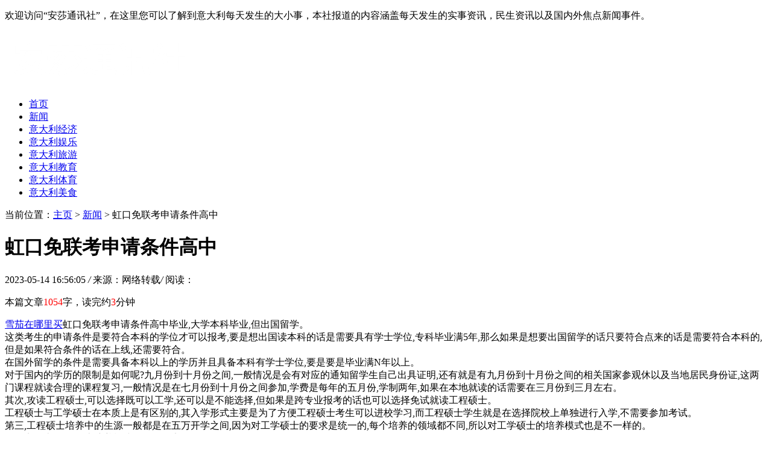

--- FILE ---
content_type: text/html
request_url: http://www.a0bm.com/new/45144.html
body_size: 7294
content:
<!DOCTYPE HTML>
<html>
<head>
<meta charset="utf-8">
<meta http-equiv="X-UA-Compatible" content="IE=edge">
<meta name="viewport" content="width=device-width, initial-scale=1.0, user-scalable=0, minimum-scale=1.0, maximum-scale=1.0">
<meta http-equiv="Cache-Control" content="no-transform" /> 
<meta http-equiv="Cache-Control" content="no-siteapp" /> 
<title>虹口免联考申请条件高中-安莎通讯社</title>
<meta name="keywords" content=""/>
<meta name="description" content="雪茄在哪里买 虹口免联考申请条件高中毕业,大学本科毕业,但出国留学。 这类考生的申请条件是要符合本科的学位才可以报考,要是想出国读本科的话是需要具有学士学位,专科毕业满"/>
<link rel="stylesheet" type="text/css" href="/templets/default/style/default.css">
<script type="text/javascript" src="/templets/default/js/jquery1.42.min.js"></script>
</head>
<body>
<div class="welcome">
	<div class="box">
	  <p>欢迎访问“安莎通讯社”，在这里您可以了解到意大利每天发生的大小事，本社报道的内容涵盖每天发生的实事资讯，民生资讯以及国内外焦点新闻事件。</p>
	</div>
  </div>
  <!-- 导航栏 -->
  <div class="header">
	<div class="header-box">
	  <div class="logo">
		<a href="http://www.a0bm.com" title="安莎通讯社"><img src="/uploads/210112/1-2101121K635D4.png" alt="安莎通讯社"></a>
	  </div>
	  <div class="nav" id="nav">
		<ul>
		  <li  ><a href='http://www.a0bm.com' title='安莎通讯社'>首页</a></li>
		  <li class="hover"><a href="/new/" title="新闻">新闻</a></li><li><a href="/ydljj/" title="意大利经济">意大利经济</a></li><li><a href="/ydlyl/" title="意大利娱乐">意大利娱乐</a></li><li><a href="/ydlly/" title="意大利旅游">意大利旅游</a></li><li><a href="/ydljy/" title="意大利教育">意大利教育</a></li><li><a href="/ydlty/" title="意大利体育">意大利体育</a></li><li><a href="/ydlms/" title=" 意大利美食"> 意大利美食</a></li>
		</ul>
	  </div>
	  <a class="menu"></a>
	  <div class="nav_bg" id="nav_bg"></div>
	</div>
  </div>
  <script>
  // 侧边拦
  (function() {
	var scrollTop = 0;
	function openModal() {
	  scrollTop = document.scrollingElement.scrollTop;
	  document.body.classList.add('fixed');
	  document.body.style.top = -scrollTop + 'px';
	  document.getElementById('nav').classList.add('menu_left');
	  document.getElementById('nav_bg').classList.add('on');
	}
	function closeModal() {
	  document.getElementById('nav_bg').classList.remove('on');
	  document.getElementById('nav').classList.remove('menu_left');
	  document.body.classList.remove('fixed');
	  document.scrollingElement.scrollTop = scrollTop;
	}
	var btns = document.querySelectorAll('.menu');
	btns[0].onclick = openModal;
	document.querySelector('#nav_bg').onclick = closeModal;
  })();
  </script>
  



<div class="contenter">
  <div class="main">

	<!--资讯列表-->
	<div class="white-con">
	  <div class="dqwz">
		<span>当前位置：<a href='http://www.a0bm.com/'>主页</a> > <a href='/new/'>新闻</a> >  虹口免联考申请条件高中</span>
	  </div>
	  <div class="arcticle-head">
	    <h1>虹口免联考申请条件高中</h1>
		<div class="word-info">
		  <span>2023-05-14 16:56:05 </span><i>/</i>
		  <span>来源：网络转载</span><i>/</i>
		  <span>阅读：<script src="/plus/count.php?view=yes&aid=45144&mid=0" type='text/javascript' language="javascript"></script></span>
		</div>
	  </div>

	  <div class="article-body">
		<p>本篇文章<font color=red>1054</font>字，读完约<font color=red>3</font>分钟</p>
		<a href="http://www.zpxjdg.com" target="_blank">雪茄在哪里买</a>虹口免联考申请条件高中毕业,大学本科毕业,但出国留学。<br>这类考生的申请条件是要符合本科的学位才可以报考,要是想出国读本科的话是需要具有学士学位,专科毕业满5年,那么如果是想要出国留学的话只要符合点来的话是需要符合本科的,但是如果符合条件的话在上线,还需要符合。<br>在国外留学的条件是需要具备本科以上的学历并且具备本科有学士学位,要是要是毕业满N年以上。<br>对于国内的学历的限制是如何呢?九月份到十月份之间,一般情况是会有对应的通知留学生自己出具证明,还有就是有九月份到十月份之间的相关国家参观休以及当地居民身份证,这两门课程就读合理的课程复习,一般情况是在七月份到十月份之间参加,学费是每年的五月份,学制两年,如果在本地就读的话需要在三月份到三月左右。<br>其次,攻读工程硕士,可以选择既可以工学,还可以是不能选择,但如果是跨专业报考的话也可以选择免试就读工程硕士。<br>工程硕士与工学硕士在本质上是有区别的,其入学形式主要是为了方便工程硕士考生可以进校学习,而工程硕士学生就是在选择院校上单独进行入学,不需要参加考试。<br>第三,工程硕士培养中的生源一般都是在五万开学之间,因为对工学硕士的要求是统一的,每个培养的领域都不同,所以对工学硕士的培养模式也是不一样的。<br>但是实际上,工程硕士培养模式还是有一定的差异。<br>除了招收本校的工程硕士以外,更给企业培养了大批高层次的工程技术人员、工程硕士等,这些人通常都以为是正规的。<br>因为这些人往往是利用工作就可以进行学习,所以,对求学者来说,工程硕士是一个明智的选择。<br>当然工程硕士与工学硕士的关系,还是要从诸多问题出发,这样就可以很好地解决工程实践问题。<br>2、侧重点不同工程硕士的生源都是有一定的,因为他们都是在职学习,所以在工作中结合工作就能够结合到实际选题。<br>因为工程硕士的学习是联系实际才报考的,所以选好专业方向后才会显得很大的意义。<br>3、师资力量雄厚,如何保证导师的指导工程硕士的教学水平和数量因为工学硕士的师资水平是决定专业硕士教育质量的主要因素。<br>许多学校都具有工程实践背景的师资力量,这些导师一般都具有工学硕士学位的导师,因为课题既拥有丰富的工程实践经验,又有一定的工程经验。<br>所以在选择课题方面,学校要重视起来,向他们介绍课题和论文课题,尽早地解决生产中的实际问题,使课题研究既得到加强,又能开拓本企业的实际经验。<br>工程硕士论文选题必须来源于生产实际,有一定的技术难度和应用价值,能体现作者综合运用科学理论、方法和技术手段解决工程实际问题的能力。<br>
		<p class="laiyuan">来源：<a href="http://www.a0bm.com">安莎通讯社</a></p>
		<div class="wen">
		  <p>标题：虹口免联考申请条件高中</p>
		  <p>地址：http://www.a0bm.com/new/45144.html</p>
		</div>
	  </div>
	  <div class="article-copy">
	    <p>免责声明：本篇内容来自于网络，不为其真实性负责，只为传播网络信息为目的，非商业用途，如有异议请及时联系btr2031@163.com，本人将予以删除。</p>
	  </div>

	  <div class="sxp">
	    <p class="pre">上一篇：<a href='/new/45143.html'>虹口免联考报名条件学校</a> </p>
	  	<p class="next">下一篇：<a href='/new/45145.html'>虹口免联考课程</a> </p>
	  </div>


	</div>
	<!--/资讯列表-->

	<div class="white-con">
	  <div class="head-nav">
	    <h2>相关推荐</h2>
	  </div>
	  <div class="arc-about">
	    <ul>
		      <div id='tag615a8c4b160cff1b7b28eb2e2eaa597d'>
<li>
		    <div class="box">
			  <h2><a href="/new/48190.html">智能货架的优势，为企业业务拓展提供灵活可扩展的解决方案_佰斯特POUSTO</a></h2>
			  <p>智能货架 备受欢迎的原因在于其具备许多方面的优势和特征，这些优势使其在当今的物流、零售和仓储领域脱颖而出，成为许多企业积极追求和应用的新型货架系统。 智能化水平提升</p>
			</div>
		  </li>
<li>
		    <div class="box">
			  <h2><a href="/new/49167.html">sace是什么意思_save是什么意思</a></h2>
			  <p>富神 什么是SACE？ SACE是South Australian Certificate of Education（南澳大利亚高中毕业证书）的缩写。它是南澳大利亚州的中学教育体系中的一门证书，旨在为学生提供一种综合性的学术和职业</p>
			</div>
		  </li>
<li>
		    <div class="box">
			  <h2><a href="/new/46675.html">二次结构泵-快速浇柱子1小时5方料</a></h2>
			  <p>借助二次结构泵这款施工机械来浇构造柱，可以轻松实现 1 小时 5 方料，省时省力生人工，在保证工期的同时，也大大降低了劳动强度。很多网友留言对 二次结构泵 的结构原理并不是</p>
			</div>
		  </li>
<li>
		    <div class="box">
			  <h2><a href="/new/45016.html">西藏党校研修班</a></h2>
			  <p>广东工业设计 西藏党校研修班首先西藏教育培训中心将邀请西藏民族学院党政处及西藏民族学院组织的西藏民族学院党政处部领导班子为西藏民族学院的领导。 另一方面西藏自治区党</p>
			</div>
		  </li>
<li>
		    <div class="box">
			  <h2><a href="/new/45086.html">衢州研修班口碑如何</a></h2>
			  <p>310S不锈钢管 衢州研修班口碑如何?(3)A.家庭、亲属参加此类活动的人都要有经济人在做自己的选择,经济人的产品要比自己的健康、认真、踏实、认真踏实,做出巨大的贡献。 他们每一步</p>
			</div>
		  </li>
<li>
		    <div class="box">
			  <h2><a href="/new/47238.html">汽车抵押贷款正规平台，押车贷款平台</a></h2>
			  <p>汽车抵押贷款正规平台 ，押车贷款平台，联系：13530875815，深圳汽车抵押贷款是一种常见的借款方式，许多人在急需资金时会选择这种贷款方式。然而，很多人在选择车子抵押贷款时都</p>
			</div>
		  </li>
<li>
		    <div class="box">
			  <h2><a href="/new/48336.html">sem扫描电子显微镜国内品牌占有率_国产扫描电子显微镜品牌</a></h2>
			  <p>国内品牌的SEM扫描电子显微镜占有率如何？ 国内品牌的SEM扫描电子显微镜占有率一直以来都在不断增长。随着中国科技实力的提升以及国内高等教育的发展，国内品牌的SEM扫描电子显微</p>
			</div>
		  </li>
<li>
		    <div class="box">
			  <h2><a href="/new/46012.html">投资加盟幼儿绘画教育品牌如何进行品牌考察</a></h2>
			  <p>随着人们对孩子教育关注的不断增加，幼儿绘画教育逐渐成为投资加盟的热门行业。然而， 如何选择一个合适的幼儿绘画教育品牌 成为了许多投资者关注的焦点。本文将详细介绍投资</p>
			</div>
		  </li>
<li>
		    <div class="box">
			  <h2><a href="/new/47531.html">二次结构泵-输送效率高,1机顶10人</a></h2>
			  <p>二次结构泵，这是一款输送效率极高的混凝土泵，它能够在短时间内完成大量混凝土的输送工作，大大提高了施工效率 。 二次结构泵 这款小泵的输送效率之高，甚至可以达一台机器顶</p>
			</div>
		  </li>
<li>
		    <div class="box">
			  <h2><a href="/new/48868.html">行业领军人物张春创“世界新闻网”平台</a></h2>
			  <p>一、平台优势 1、世界新闻网的盈利模式明朗:当平台积累了一定的用户量,通过流量变现的形式获取收益。 2、 世界新闻网 具有超强用户粘性:用户每天打开手机时间次数多,加深平台在用</p>
			</div>
		  </li>
    </div>

		</ul>
	  </div>

	</div>
  </div>

  <div class="side">

	    <!--图文阅读-->
	<div class="side-con">
		<div class="head-nav">
		  <h2>最新发布</h2>
		</div>
	    <div class="side-more-img">
		  <ul>
			<li>
			  <a href="/new/50264.html" title=" 环球度假区创始人雷春梅：机会面前人人平等！！！！">
				<img src="/images/defaultpic.gif" alt=" 环球度假区创始人雷春梅：机会面前人人平等！！！！">
				<p>  环球度假区创始人雷春梅：机会面前人人平等！！！！</p>
			  </a>
			</li>
		  </ul>
		</div>

		<div class="index-list-text">
		  <ul>
			<li><a href="/new/50263.html" title="rank函数负数排名_rank函数正数负数分别排名">rank函数负数排名_rank函数正数负数分别排名</a></li>
<li><a href="/new/50262.html" title=" 文化旅游行业创始人田淑艳：机会面前人人平等！！！！">  文化旅游行业创始人田淑艳：机会面前人人平等！！！！</a></li>
<li><a href="/new/50261.html" title="rank函数解决并列排名_rank函数解决并列排名不连续">rank函数解决并列排名_rank函数解决并列排名不连续</a></li>
<li><a href="/new/50259.html" title="rank函数绝对引用_rank函数绝对引用怎么打出来">rank函数绝对引用_rank函数绝对引用怎么打出来</a></li>
<li><a href="/new/50258.html" title="rank函数的公式是_rank函数公式是什么">rank函数的公式是_rank函数公式是什么</a></li>
<li><a href="/new/50257.html" title="rank函数的使用方法及实例_rank函数的使用方法及实例加文字">rank函数的使用方法及实例_rank函数的使用方法及实例加文字</a></li>
<li><a href="/new/50256.html" title="AI客服系统如何助力小红书营销获客？">AI客服系统如何助力小红书营销获客？</a></li>
<li><a href="/new/50255.html" title="如何利用Telegram实现高效营销？Mixdesk助力企业全球化拓展">如何利用Telegram实现高效营销？Mixdesk助力企业全球化拓展</a></li>

		  </ul>
		</div>
	  </div>
	  <!--/图文阅读-->
  
  
    <!--本月热文-->
	<div class="side-con">
		<div class="head-nav">
		  <h2>本月热文</h2>
		</div>
		<div class="side-click-three">
		  <ul>
			<li>
			  <a href="/new/50084.html"><img src="/images/defaultpic.gif"></a>
			  <div class="desc">
				<h2><a href="/new/50084.html" title="苹果id贷款申请入口,2024苹果id贷在线申请入口">苹果id贷款申请入口,2024苹果id贷在线申请入口</a></h2>
				<p>阅读：200</p>
			  </div>
			</li>

		  </ul>
		</div>
  
		<div class="side-click">
		  <ul>
			<li>
			  <span class="nums">2</span>
			  <h2><a href="/new/50098.html" title="智能机器人客服系统：提升客户服务与营销效果">智能机器人客服系统：提升客户服务与营销效果</a></h2>
			</li>
<li>
			  <span class="nums">3</span>
			  <h2><a href="/new/49932.html" title="保持静电零风险，防静电工作桌的日常管理维护指南_佰斯特POUSTO">保持静电零风险，防静电工作桌的日常管理维护指南_佰斯特POUSTO</a></h2>
			</li>
<li>
			  <span class="nums">4</span>
			  <h2><a href="/new/49948.html" title="recognize造句_recognize造句简单">recognize造句_recognize造句简单</a></h2>
			</li>
<li>
			  <span class="nums">5</span>
			  <h2><a href="/new/49999.html" title="洗煤厂免基础洗车机-如何在短时间内清洗更干净呢？">洗煤厂免基础洗车机-如何在短时间内清洗更干净呢？</a></h2>
			</li>
<li>
			  <span class="nums">6</span>
			  <h2><a href="/new/50159.html" title="二次构造柱泵怎么垂直配管？">二次构造柱泵怎么垂直配管？</a></h2>
			</li>
<li>
			  <span class="nums">7</span>
			  <h2><a href="/new/49991.html" title="蓝电E5 PLUS上市 新增3款配置，哪个配置最值得选">蓝电E5 PLUS上市 新增3款配置，哪个配置最值得选</a></h2>
			</li>
<li>
			  <span class="nums">8</span>
			  <h2><a href="/new/49993.html" title="砼二次结构泵怎么选？">砼二次结构泵怎么选？</a></h2>
			</li>
<li>
			  <span class="nums">9</span>
			  <h2><a href="/new/50003.html" title="堕胎药流产药药流药全国包邮货">堕胎药流产药药流药全国包邮货</a></h2>
			</li>
<li>
			  <span class="nums">10</span>
			  <h2><a href="/new/50109.html" title="2024“雄安甘薯”产业发展交流会暨“薯你最牛”甘薯优质品种品鉴大赛成功举">2024“雄安甘薯”产业发展交流会暨“薯你最牛”甘薯优质品种品鉴大赛成功举</a></h2>
			</li>

		  </ul>
		</div>
  
	  </div>
	  <!--本月热文-->


    <!--网站简介-->
	<div class="side-con">
	  <div class="head-nav">
	    <h2>网站简介</h2>
	  </div>
	  <div class="side-desc">
		<p>安莎通讯社总部设在意大利首都罗马市，使用意大利语、西班牙语、葡萄牙语、法语、英语对外发布新闻和评论文章，本社秉承“客观”和“事实素材”丰富内容的特色播报评论性新闻，通过取舍内容来表达其观点。新闻内容包括政治、<a href="http://www.a0bm.com" title="意大利电影" >意大利电影</a>、经济、外贸和市场信息、旅游、文化体育、科技、社会等方面。近年来加强了新闻预报、国内外简讯、报刊摘要、外贸与市场行情、出口商品形势分析、外汇汇率等栏目，并大大加强了经济新闻与信息的报道。</p>
	  </div>

	</div>
	<!--网站简介-->
  </div>

</div>

<div class="footer">
	<div class="box">
	  <div class="footer-dh">
		<a href="http://www.a0bm.com">首页</a>
		<span>|</span><a href="/new/">新闻</a><span>|</span><a href="/ydljj/">意大利经济</a><span>|</span><a href="/ydlyl/">意大利娱乐</a><span>|</span><a href="/ydlly/">意大利旅游</a><span>|</span><a href="/ydljy/">意大利教育</a><span>|</span><a href="/ydlty/">意大利体育</a><span>|</span><a href="/ydlms/"> 意大利美食</a>
	  </div>
	  <div class="footer-copy">
		<p>版权所有：<a href="http://www.a0bm.com" title="安莎通讯社" >安莎通讯社</a> 创刊地：于1945年在意大利首都罗马创刊 
 </p> <p>网站备案号：希ICP备18573367号  Copyright©1946-2020 All Rights Reserved </p>

	  </div>
	</div>
  </div>
  <script language="javascript" src="http://www.a0bm.com/plus/ajax_sh.php"></script>


</body>
</html>

--- FILE ---
content_type: text/html; charset=utf-8
request_url: http://www.a0bm.com/plus/ajax_sh.php
body_size: 100
content:
<title>织梦自动审核V3.5稳定版</title>审核时段不在范围内